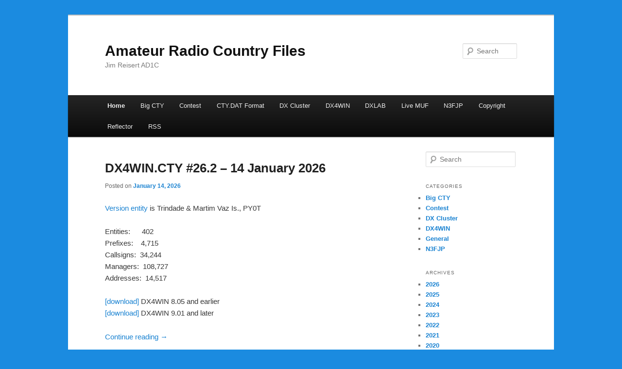

--- FILE ---
content_type: text/html; charset=UTF-8
request_url: http://mail.country-files.com/
body_size: 58121
content:
<!DOCTYPE html>
<html lang="en-US">
<head>
<meta charset="UTF-8" />
<meta name="viewport" content="width=device-width, initial-scale=1.0" />
<title>
Amateur Radio Country Files | Jim Reisert AD1C	</title>
<link rel="profile" href="https://gmpg.org/xfn/11" />
<link rel="stylesheet" type="text/css" media="all" href="http://www.country-files.com/wp-content/themes/twentyeleven/style.css?ver=20251202" />
<link rel="pingback" href="http://www.country-files.com/xmlrpc.php">
<style id="jetpack-boost-critical-css">@media all{a,body,div,form,h1,h2,h3,html,label,li,p,span,strong,ul{border:0;font-family:inherit;font-size:100%;font-style:inherit;font-weight:inherit;margin:0;outline:0;padding:0;vertical-align:baseline}body{background:#fff;line-height:1}ul{list-style:none}article,aside,footer,header,hgroup,nav{display:block}body{padding:0 2em}#page{margin:2em auto;max-width:1000px}#branding hgroup{margin:0 7.6%}#access div{margin:0 7.6%}#primary{float:left;margin:0-26.4%0 0;width:100%}#content{margin:0 34%0 7.6%;width:58.4%}#secondary{float:right;margin-right:7.6%;width:18.8%}body,input{color:#373737;font:15px"Helvetica Neue",Helvetica,Arial,sans-serif;font-weight:300;line-height:1.625}body{background:#e2e2e2}#page{background:#fff}h1,h2,h3{clear:both}p{margin-bottom:1.625em}ul{margin:0 0 1.625em 2.5em}ul{list-style:square}ul ul{margin-bottom:0}strong{font-weight:700}input[type=text]{background:#fafafa;-moz-box-shadow:inset 0 1px 1px rgba(0,0,0,.1);-webkit-box-shadow:inset 0 1px 1px rgba(0,0,0,.1);box-shadow:inset 0 1px 1px rgba(0,0,0,.1);border:1px solid #ddd;color:#888}input[type=text]{padding:3px}input#s{background:url(https://www.country-files.com/wp-content/themes/twentyeleven/images/search.png) no-repeat 5px 6px;-moz-border-radius:2px;border-radius:2px;font-size:14px;height:22px;line-height:1.2em;padding:4px 10px 4px 28px}input#searchsubmit{display:none}a{color:#1982d1;text-decoration:none}.assistive-text{position:absolute!important;clip-path:inset(50%);overflow:hidden;height:1px;width:1px}#branding{border-top:2px solid #bbb;padding-bottom:10px;position:relative;z-index:9999}#site-title{margin-right:270px;padding:3.65625em 0 0}#site-title a{color:#111;font-size:30px;font-weight:700;line-height:36px;text-decoration:none}#site-description{color:#7a7a7a;font-size:14px;margin:0 270px 3.65625em 0}#access{background:#222;background:-moz-linear-gradient(#252525,#0a0a0a);background:-o-linear-gradient(#252525,#0a0a0a);background:-webkit-gradient(linear,0 0,0 100%,from(#252525),to(#0a0a0a));background:-webkit-linear-gradient(#252525,#0a0a0a);-webkit-box-shadow:0 1px 2px rgba(0,0,0,.4);-moz-box-shadow:0 1px 2px rgba(0,0,0,.4);box-shadow:0 1px 2px rgba(0,0,0,.4);clear:both;display:block;float:left;margin:0 auto 6px;width:100%}#access ul{font-size:13px;list-style:none;margin:0 0 0-.8125em;padding-left:0}#access li{float:left;position:relative}#access a{color:#eee;display:block;line-height:3.333em;padding:0 1.2125em;text-decoration:none}#access ul ul{-moz-box-shadow:0 3px 3px rgba(0,0,0,.2);-webkit-box-shadow:0 3px 3px rgba(0,0,0,.2);box-shadow:0 3px 3px rgba(0,0,0,.2);display:none;float:left;margin:0;position:absolute;top:3.333em;left:0;width:188px;z-index:99999}#access ul ul a{background:#f9f9f9;border-bottom:1px dotted #ddd;color:#444;font-size:13px;font-weight:400;height:auto;line-height:1.4em;padding:10px 10px;width:168px}#access .current_page_item>a{font-weight:700}#branding #searchform{position:absolute;top:3.8em;right:7.6%;text-align:right}#branding #s{float:right;width:72px}#branding #searchsubmit{display:none}#main{clear:both;padding:1.625em 0 0}.hentry{border-bottom:1px solid #ddd;margin:0 0 1.625em;padding:0 0 1.625em;position:relative}.entry-header .entry-meta,.entry-title{padding-right:76px}.entry-title{clear:both;color:#222;font-size:26px;font-weight:700;line-height:1.5em;padding-bottom:.3em;padding-top:15px}.entry-title,.entry-title a{color:#222;text-decoration:none}.entry-meta{color:#666;clear:both;font-size:12px;line-height:18px}.entry-meta a{font-weight:700}.single-author .entry-meta .by-author{display:none}.entry-content{padding:1.625em 0 0}.entry-content .more-link{white-space:nowrap}#content nav{clear:both;overflow:hidden;padding:0 0 1.625em}#content nav a{font-size:12px;font-weight:700;line-height:2.2em}#nav-above{padding:0 0 1.625em}#nav-above{display:none}.nav-previous{float:left;width:50%}#content nav .meta-nav{font-weight:400}.widget-area{font-size:12px}.widget{word-wrap:break-word;-webkit-hyphens:auto;-moz-hyphens:auto;hyphens:auto;clear:both;margin:0 0 2.2em}.widget-title{color:#666;font-size:10px;font-weight:500;letter-spacing:.1em;line-height:2.6em;text-transform:uppercase}.widget ul{font-size:15px;margin:0}.widget ul ul{margin-left:1.5em}.widget ul li{color:#777;font-size:13px}.widget a{font-weight:700;text-decoration:none}.widget_search form{margin:0 0 1.625em}.widget_search #s{width:77%}.widget_search #searchsubmit{background:#ddd;border:1px solid #ccc;-webkit-box-shadow:inset 0-1px 1px rgba(0,0,0,.09);-moz-box-shadow:inset 0-1px 1px rgba(0,0,0,.09);box-shadow:inset 0-1px 1px rgba(0,0,0,.09);color:#888;font-size:13px;line-height:25px;position:relative;top:-2px}#colophon{clear:both}@-ms-viewport{width:device-width}@viewport{width:device-width}@media (max-width:800px){#main #content{margin:0 7.6%;width:auto}#main #secondary{float:none;margin:0 7.6%;width:auto}}@media (max-width:650px){body,input{font-size:13px}#site-title a{font-size:24px}#site-description{font-size:12px}#access ul{font-size:12px}.entry-title{font-size:21px}.entry-meta{font-size:12px}#site-title{padding:5.30625em 0 0}#site-description,#site-title{margin-right:0}#branding #searchform{top:1.625em!important}}@media only screen and (min-device-width:320px) and (max-device-width:480px){body{padding:0}#page{margin-top:0}#branding{border-top:none}}}</style><meta name='robots' content='max-image-preview:large' />
<link rel='dns-prefetch' href='//www.country-files.com' />
<link rel='preconnect' href='//i0.wp.com' />
<link rel="alternate" type="application/rss+xml" title="Amateur Radio Country Files &raquo; Feed" href="https://www.country-files.com/feed/" />
<link rel="alternate" type="application/rss+xml" title="Amateur Radio Country Files &raquo; Comments Feed" href="https://www.country-files.com/comments/feed/" />
<noscript><link rel='stylesheet' id='all-css-57be400e78271ec4c91b13a272a50828' href='http://www.country-files.com/wp-content/boost-cache/static/87e66ff2b0.min.css' type='text/css' media='all' /></noscript><link data-media="all" onload="this.media=this.dataset.media; delete this.dataset.media; this.removeAttribute( &apos;onload&apos; );" rel='stylesheet' id='all-css-57be400e78271ec4c91b13a272a50828' href='http://www.country-files.com/wp-content/boost-cache/static/87e66ff2b0.min.css' type='text/css' media="not all" />
<style id='wp-img-auto-sizes-contain-inline-css'>
img:is([sizes=auto i],[sizes^="auto," i]){contain-intrinsic-size:3000px 1500px}
/*# sourceURL=wp-img-auto-sizes-contain-inline-css */
</style>
<style id='wp-emoji-styles-inline-css'>

	img.wp-smiley, img.emoji {
		display: inline !important;
		border: none !important;
		box-shadow: none !important;
		height: 1em !important;
		width: 1em !important;
		margin: 0 0.07em !important;
		vertical-align: -0.1em !important;
		background: none !important;
		padding: 0 !important;
	}
/*# sourceURL=wp-emoji-styles-inline-css */
</style>
<style id='wp-block-library-inline-css'>
:root{--wp-block-synced-color:#7a00df;--wp-block-synced-color--rgb:122,0,223;--wp-bound-block-color:var(--wp-block-synced-color);--wp-editor-canvas-background:#ddd;--wp-admin-theme-color:#007cba;--wp-admin-theme-color--rgb:0,124,186;--wp-admin-theme-color-darker-10:#006ba1;--wp-admin-theme-color-darker-10--rgb:0,107,160.5;--wp-admin-theme-color-darker-20:#005a87;--wp-admin-theme-color-darker-20--rgb:0,90,135;--wp-admin-border-width-focus:2px}@media (min-resolution:192dpi){:root{--wp-admin-border-width-focus:1.5px}}.wp-element-button{cursor:pointer}:root .has-very-light-gray-background-color{background-color:#eee}:root .has-very-dark-gray-background-color{background-color:#313131}:root .has-very-light-gray-color{color:#eee}:root .has-very-dark-gray-color{color:#313131}:root .has-vivid-green-cyan-to-vivid-cyan-blue-gradient-background{background:linear-gradient(135deg,#00d084,#0693e3)}:root .has-purple-crush-gradient-background{background:linear-gradient(135deg,#34e2e4,#4721fb 50%,#ab1dfe)}:root .has-hazy-dawn-gradient-background{background:linear-gradient(135deg,#faaca8,#dad0ec)}:root .has-subdued-olive-gradient-background{background:linear-gradient(135deg,#fafae1,#67a671)}:root .has-atomic-cream-gradient-background{background:linear-gradient(135deg,#fdd79a,#004a59)}:root .has-nightshade-gradient-background{background:linear-gradient(135deg,#330968,#31cdcf)}:root .has-midnight-gradient-background{background:linear-gradient(135deg,#020381,#2874fc)}:root{--wp--preset--font-size--normal:16px;--wp--preset--font-size--huge:42px}.has-regular-font-size{font-size:1em}.has-larger-font-size{font-size:2.625em}.has-normal-font-size{font-size:var(--wp--preset--font-size--normal)}.has-huge-font-size{font-size:var(--wp--preset--font-size--huge)}.has-text-align-center{text-align:center}.has-text-align-left{text-align:left}.has-text-align-right{text-align:right}.has-fit-text{white-space:nowrap!important}#end-resizable-editor-section{display:none}.aligncenter{clear:both}.items-justified-left{justify-content:flex-start}.items-justified-center{justify-content:center}.items-justified-right{justify-content:flex-end}.items-justified-space-between{justify-content:space-between}.screen-reader-text{border:0;clip-path:inset(50%);height:1px;margin:-1px;overflow:hidden;padding:0;position:absolute;width:1px;word-wrap:normal!important}.screen-reader-text:focus{background-color:#ddd;clip-path:none;color:#444;display:block;font-size:1em;height:auto;left:5px;line-height:normal;padding:15px 23px 14px;text-decoration:none;top:5px;width:auto;z-index:100000}html :where(.has-border-color){border-style:solid}html :where([style*=border-top-color]){border-top-style:solid}html :where([style*=border-right-color]){border-right-style:solid}html :where([style*=border-bottom-color]){border-bottom-style:solid}html :where([style*=border-left-color]){border-left-style:solid}html :where([style*=border-width]){border-style:solid}html :where([style*=border-top-width]){border-top-style:solid}html :where([style*=border-right-width]){border-right-style:solid}html :where([style*=border-bottom-width]){border-bottom-style:solid}html :where([style*=border-left-width]){border-left-style:solid}html :where(img[class*=wp-image-]){height:auto;max-width:100%}:where(figure){margin:0 0 1em}html :where(.is-position-sticky){--wp-admin--admin-bar--position-offset:var(--wp-admin--admin-bar--height,0px)}@media screen and (max-width:600px){html :where(.is-position-sticky){--wp-admin--admin-bar--position-offset:0px}}

/*# sourceURL=wp-block-library-inline-css */
</style><style id='global-styles-inline-css'>
:root{--wp--preset--aspect-ratio--square: 1;--wp--preset--aspect-ratio--4-3: 4/3;--wp--preset--aspect-ratio--3-4: 3/4;--wp--preset--aspect-ratio--3-2: 3/2;--wp--preset--aspect-ratio--2-3: 2/3;--wp--preset--aspect-ratio--16-9: 16/9;--wp--preset--aspect-ratio--9-16: 9/16;--wp--preset--color--black: #000;--wp--preset--color--cyan-bluish-gray: #abb8c3;--wp--preset--color--white: #fff;--wp--preset--color--pale-pink: #f78da7;--wp--preset--color--vivid-red: #cf2e2e;--wp--preset--color--luminous-vivid-orange: #ff6900;--wp--preset--color--luminous-vivid-amber: #fcb900;--wp--preset--color--light-green-cyan: #7bdcb5;--wp--preset--color--vivid-green-cyan: #00d084;--wp--preset--color--pale-cyan-blue: #8ed1fc;--wp--preset--color--vivid-cyan-blue: #0693e3;--wp--preset--color--vivid-purple: #9b51e0;--wp--preset--color--blue: #1982d1;--wp--preset--color--dark-gray: #373737;--wp--preset--color--medium-gray: #666;--wp--preset--color--light-gray: #e2e2e2;--wp--preset--gradient--vivid-cyan-blue-to-vivid-purple: linear-gradient(135deg,rgb(6,147,227) 0%,rgb(155,81,224) 100%);--wp--preset--gradient--light-green-cyan-to-vivid-green-cyan: linear-gradient(135deg,rgb(122,220,180) 0%,rgb(0,208,130) 100%);--wp--preset--gradient--luminous-vivid-amber-to-luminous-vivid-orange: linear-gradient(135deg,rgb(252,185,0) 0%,rgb(255,105,0) 100%);--wp--preset--gradient--luminous-vivid-orange-to-vivid-red: linear-gradient(135deg,rgb(255,105,0) 0%,rgb(207,46,46) 100%);--wp--preset--gradient--very-light-gray-to-cyan-bluish-gray: linear-gradient(135deg,rgb(238,238,238) 0%,rgb(169,184,195) 100%);--wp--preset--gradient--cool-to-warm-spectrum: linear-gradient(135deg,rgb(74,234,220) 0%,rgb(151,120,209) 20%,rgb(207,42,186) 40%,rgb(238,44,130) 60%,rgb(251,105,98) 80%,rgb(254,248,76) 100%);--wp--preset--gradient--blush-light-purple: linear-gradient(135deg,rgb(255,206,236) 0%,rgb(152,150,240) 100%);--wp--preset--gradient--blush-bordeaux: linear-gradient(135deg,rgb(254,205,165) 0%,rgb(254,45,45) 50%,rgb(107,0,62) 100%);--wp--preset--gradient--luminous-dusk: linear-gradient(135deg,rgb(255,203,112) 0%,rgb(199,81,192) 50%,rgb(65,88,208) 100%);--wp--preset--gradient--pale-ocean: linear-gradient(135deg,rgb(255,245,203) 0%,rgb(182,227,212) 50%,rgb(51,167,181) 100%);--wp--preset--gradient--electric-grass: linear-gradient(135deg,rgb(202,248,128) 0%,rgb(113,206,126) 100%);--wp--preset--gradient--midnight: linear-gradient(135deg,rgb(2,3,129) 0%,rgb(40,116,252) 100%);--wp--preset--font-size--small: 13px;--wp--preset--font-size--medium: 20px;--wp--preset--font-size--large: 36px;--wp--preset--font-size--x-large: 42px;--wp--preset--spacing--20: 0.44rem;--wp--preset--spacing--30: 0.67rem;--wp--preset--spacing--40: 1rem;--wp--preset--spacing--50: 1.5rem;--wp--preset--spacing--60: 2.25rem;--wp--preset--spacing--70: 3.38rem;--wp--preset--spacing--80: 5.06rem;--wp--preset--shadow--natural: 6px 6px 9px rgba(0, 0, 0, 0.2);--wp--preset--shadow--deep: 12px 12px 50px rgba(0, 0, 0, 0.4);--wp--preset--shadow--sharp: 6px 6px 0px rgba(0, 0, 0, 0.2);--wp--preset--shadow--outlined: 6px 6px 0px -3px rgb(255, 255, 255), 6px 6px rgb(0, 0, 0);--wp--preset--shadow--crisp: 6px 6px 0px rgb(0, 0, 0);}:where(.is-layout-flex){gap: 0.5em;}:where(.is-layout-grid){gap: 0.5em;}body .is-layout-flex{display: flex;}.is-layout-flex{flex-wrap: wrap;align-items: center;}.is-layout-flex > :is(*, div){margin: 0;}body .is-layout-grid{display: grid;}.is-layout-grid > :is(*, div){margin: 0;}:where(.wp-block-columns.is-layout-flex){gap: 2em;}:where(.wp-block-columns.is-layout-grid){gap: 2em;}:where(.wp-block-post-template.is-layout-flex){gap: 1.25em;}:where(.wp-block-post-template.is-layout-grid){gap: 1.25em;}.has-black-color{color: var(--wp--preset--color--black) !important;}.has-cyan-bluish-gray-color{color: var(--wp--preset--color--cyan-bluish-gray) !important;}.has-white-color{color: var(--wp--preset--color--white) !important;}.has-pale-pink-color{color: var(--wp--preset--color--pale-pink) !important;}.has-vivid-red-color{color: var(--wp--preset--color--vivid-red) !important;}.has-luminous-vivid-orange-color{color: var(--wp--preset--color--luminous-vivid-orange) !important;}.has-luminous-vivid-amber-color{color: var(--wp--preset--color--luminous-vivid-amber) !important;}.has-light-green-cyan-color{color: var(--wp--preset--color--light-green-cyan) !important;}.has-vivid-green-cyan-color{color: var(--wp--preset--color--vivid-green-cyan) !important;}.has-pale-cyan-blue-color{color: var(--wp--preset--color--pale-cyan-blue) !important;}.has-vivid-cyan-blue-color{color: var(--wp--preset--color--vivid-cyan-blue) !important;}.has-vivid-purple-color{color: var(--wp--preset--color--vivid-purple) !important;}.has-black-background-color{background-color: var(--wp--preset--color--black) !important;}.has-cyan-bluish-gray-background-color{background-color: var(--wp--preset--color--cyan-bluish-gray) !important;}.has-white-background-color{background-color: var(--wp--preset--color--white) !important;}.has-pale-pink-background-color{background-color: var(--wp--preset--color--pale-pink) !important;}.has-vivid-red-background-color{background-color: var(--wp--preset--color--vivid-red) !important;}.has-luminous-vivid-orange-background-color{background-color: var(--wp--preset--color--luminous-vivid-orange) !important;}.has-luminous-vivid-amber-background-color{background-color: var(--wp--preset--color--luminous-vivid-amber) !important;}.has-light-green-cyan-background-color{background-color: var(--wp--preset--color--light-green-cyan) !important;}.has-vivid-green-cyan-background-color{background-color: var(--wp--preset--color--vivid-green-cyan) !important;}.has-pale-cyan-blue-background-color{background-color: var(--wp--preset--color--pale-cyan-blue) !important;}.has-vivid-cyan-blue-background-color{background-color: var(--wp--preset--color--vivid-cyan-blue) !important;}.has-vivid-purple-background-color{background-color: var(--wp--preset--color--vivid-purple) !important;}.has-black-border-color{border-color: var(--wp--preset--color--black) !important;}.has-cyan-bluish-gray-border-color{border-color: var(--wp--preset--color--cyan-bluish-gray) !important;}.has-white-border-color{border-color: var(--wp--preset--color--white) !important;}.has-pale-pink-border-color{border-color: var(--wp--preset--color--pale-pink) !important;}.has-vivid-red-border-color{border-color: var(--wp--preset--color--vivid-red) !important;}.has-luminous-vivid-orange-border-color{border-color: var(--wp--preset--color--luminous-vivid-orange) !important;}.has-luminous-vivid-amber-border-color{border-color: var(--wp--preset--color--luminous-vivid-amber) !important;}.has-light-green-cyan-border-color{border-color: var(--wp--preset--color--light-green-cyan) !important;}.has-vivid-green-cyan-border-color{border-color: var(--wp--preset--color--vivid-green-cyan) !important;}.has-pale-cyan-blue-border-color{border-color: var(--wp--preset--color--pale-cyan-blue) !important;}.has-vivid-cyan-blue-border-color{border-color: var(--wp--preset--color--vivid-cyan-blue) !important;}.has-vivid-purple-border-color{border-color: var(--wp--preset--color--vivid-purple) !important;}.has-vivid-cyan-blue-to-vivid-purple-gradient-background{background: var(--wp--preset--gradient--vivid-cyan-blue-to-vivid-purple) !important;}.has-light-green-cyan-to-vivid-green-cyan-gradient-background{background: var(--wp--preset--gradient--light-green-cyan-to-vivid-green-cyan) !important;}.has-luminous-vivid-amber-to-luminous-vivid-orange-gradient-background{background: var(--wp--preset--gradient--luminous-vivid-amber-to-luminous-vivid-orange) !important;}.has-luminous-vivid-orange-to-vivid-red-gradient-background{background: var(--wp--preset--gradient--luminous-vivid-orange-to-vivid-red) !important;}.has-very-light-gray-to-cyan-bluish-gray-gradient-background{background: var(--wp--preset--gradient--very-light-gray-to-cyan-bluish-gray) !important;}.has-cool-to-warm-spectrum-gradient-background{background: var(--wp--preset--gradient--cool-to-warm-spectrum) !important;}.has-blush-light-purple-gradient-background{background: var(--wp--preset--gradient--blush-light-purple) !important;}.has-blush-bordeaux-gradient-background{background: var(--wp--preset--gradient--blush-bordeaux) !important;}.has-luminous-dusk-gradient-background{background: var(--wp--preset--gradient--luminous-dusk) !important;}.has-pale-ocean-gradient-background{background: var(--wp--preset--gradient--pale-ocean) !important;}.has-electric-grass-gradient-background{background: var(--wp--preset--gradient--electric-grass) !important;}.has-midnight-gradient-background{background: var(--wp--preset--gradient--midnight) !important;}.has-small-font-size{font-size: var(--wp--preset--font-size--small) !important;}.has-medium-font-size{font-size: var(--wp--preset--font-size--medium) !important;}.has-large-font-size{font-size: var(--wp--preset--font-size--large) !important;}.has-x-large-font-size{font-size: var(--wp--preset--font-size--x-large) !important;}
/*# sourceURL=global-styles-inline-css */
</style>

<style id='classic-theme-styles-inline-css'>
/*! This file is auto-generated */
.wp-block-button__link{color:#fff;background-color:#32373c;border-radius:9999px;box-shadow:none;text-decoration:none;padding:calc(.667em + 2px) calc(1.333em + 2px);font-size:1.125em}.wp-block-file__button{background:#32373c;color:#fff;text-decoration:none}
/*# sourceURL=/wp-includes/css/classic-themes.min.css */
</style>
<link rel="https://api.w.org/" href="https://www.country-files.com/wp-json/" /><link rel="EditURI" type="application/rsd+xml" title="RSD" href="https://www.country-files.com/xmlrpc.php?rsd" />

<style type="text/css" id="custom-background-css">
body.custom-background { background-color: #1b8be0; }
</style>
	</head>

<body class="home blog custom-background wp-embed-responsive wp-theme-twentyeleven single-author two-column right-sidebar">
<div class="skip-link"><a class="assistive-text" href="#content">Skip to primary content</a></div><div class="skip-link"><a class="assistive-text" href="#secondary">Skip to secondary content</a></div><div id="page" class="hfeed">
	<header id="branding">
			<hgroup>
									<h1 id="site-title"><span><a href="https://www.country-files.com/" rel="home" aria-current="page">Amateur Radio Country Files</a></span></h1>
										<h2 id="site-description">Jim Reisert AD1C</h2>
							</hgroup>

			
									<form method="get" id="searchform" action="https://www.country-files.com/">
		<label for="s" class="assistive-text">Search</label>
		<input type="text" class="field" name="s" id="s" placeholder="Search" />
		<input type="submit" class="submit" name="submit" id="searchsubmit" value="Search" />
	</form>
			
			<nav id="access">
				<h3 class="assistive-text">Main menu</h3>
				<div class="menu"><ul>
<li class="current_page_item"><a href="https://www.country-files.com/">Home</a></li><li class="page_item page-item-306"><a href="https://www.country-files.com/big-cty/">Big CTY</a></li>
<li class="page_item page-item-32 page_item_has_children"><a href="https://www.country-files.com/contest/">Contest</a>
<ul class='children'>
	<li class="page_item page-item-54"><a href="https://www.country-files.com/contest/aether/">Aether</a></li>
	<li class="page_item page-item-56"><a href="https://www.country-files.com/contest/cqpwin/">CQPWin</a></li>
	<li class="page_item page-item-52"><a href="https://www.country-files.com/contest/ct/">CT</a></li>
	<li class="page_item page-item-173"><a href="https://www.country-files.com/contest/dl4rck/">DL4RCK</a></li>
	<li class="page_item page-item-432"><a href="https://www.country-files.com/contest/dxlog/">DXLog</a></li>
	<li class="page_item page-item-58"><a href="https://www.country-files.com/contest/fldigi/">Fldigi</a></li>
	<li class="page_item page-item-164"><a href="https://www.country-files.com/contest/jl/">JL</a></li>
	<li class="page_item page-item-166"><a href="https://www.country-files.com/contest/klog/">KLog</a></li>
	<li class="page_item page-item-62"><a href="https://www.country-files.com/contest/mixw/">MixW</a></li>
	<li class="page_item page-item-60"><a href="https://www.country-files.com/contest/n1mm/">N1MM</a></li>
	<li class="page_item page-item-170"><a href="https://www.country-files.com/contest/na/">NA</a></li>
	<li class="page_item page-item-1007"><a href="https://www.ik3qar.it/software/qartest/en/#new_tab">QARTest</a></li>
	<li class="page_item page-item-178"><a href="https://www.country-files.com/contest/sd/">SD</a></li>
	<li class="page_item page-item-182"><a href="https://www.country-files.com/contest/skookumlogger/">SkookumLogger</a></li>
	<li class="page_item page-item-185"><a href="https://www.country-files.com/contest/tlf/">TLF</a></li>
	<li class="page_item page-item-187"><a href="https://www.country-files.com/contest/tr-log/">TR (all versions)</a></li>
	<li class="page_item page-item-192"><a href="https://www.country-files.com/contest/wf1b/">WF1B</a></li>
	<li class="page_item page-item-64"><a href="https://www.country-files.com/contest/win-test/">Win-Test</a></li>
	<li class="page_item page-item-68"><a href="http://writelog.com/downloads/writelog-versions#MULTIPLIER#new_tab">WriteLog</a></li>
	<li class="page_item page-item-533"><a href="https://www.country-files.com/contest/wsjt-x/">WSJT-X</a></li>
</ul>
</li>
<li class="page_item page-item-599"><a href="https://www.country-files.com/cty-dat-format/">CTY.DAT Format</a></li>
<li class="page_item page-item-70 page_item_has_children"><a href="https://www.country-files.com/dx-cluster/">DX Cluster</a>
<ul class='children'>
	<li class="page_item page-item-73"><a href="https://www.country-files.com/dx-cluster/ar-cluster/">AR-Cluster</a></li>
	<li class="page_item page-item-75"><a href="https://www.country-files.com/dx-cluster/cc-cluster/">CC Cluster</a></li>
	<li class="page_item page-item-71"><a href="https://www.country-files.com/dx-cluster/cc-user/">CC User</a></li>
	<li class="page_item page-item-77"><a href="https://www.country-files.com/dx-cluster/dx-spider/">DX Spider</a></li>
	<li class="page_item page-item-79"><a href="https://www.country-files.com/dx-cluster/ve3sun-dx-monitor/">VE3SUN DX Monitor</a></li>
	<li class="page_item page-item-102"><a href="https://www.country-files.com/dx-cluster/wpxloc/">WPXLOC</a></li>
	<li class="page_item page-item-764"><a href="https://www.country-files.com/dx-cluster/xdx-dx-cluster-client/">Xdx DX Cluster client</a></li>
</ul>
</li>
<li class="page_item page-item-28"><a href="https://www.country-files.com/dx4win-info/">DX4WIN</a></li>
<li class="page_item page-item-1833"><a href="https://www.country-files.com/dxlab/">DXLAB</a></li>
<li class="page_item page-item-1003"><a href="https://www.g7rau.co.uk/default.aspx?menu=5000#new_tab">Live MUF</a></li>
<li class="page_item page-item-35"><a href="https://www.country-files.com/n3fjp-info/">N3FJP</a></li>
<li class="page_item page-item-1246"><a href="https://www.country-files.com/copyright/">Copyright</a></li>
<li class="page_item page-item-202"><a href="https://mail.country-files.com/mailman/listinfo/announce_country-files.com#new_tab">Reflector</a></li>
<li class="page_item page-item-1018"><a href="https://www.country-files.com/feed/">RSS</a></li>
</ul></div>
			</nav><!-- #access -->
	</header><!-- #branding -->


	<div id="main">

		<div id="primary">
			<div id="content" role="main">

			
							<nav id="nav-above">
				<h3 class="assistive-text">Post navigation</h3>
									<div class="nav-previous"><a href="https://www.country-files.com/page/2/" ><span class="meta-nav">&larr;</span> Older posts</a></div>
				
							</nav><!-- #nav-above -->
			
				
					
	<article id="post-2657" class="post-2657 post type-post status-publish format-standard hentry category-dx4win">
		<header class="entry-header">
						<h1 class="entry-title"><a href="https://www.country-files.com/dx4win-cty-26-2-14-january-2026/" rel="bookmark">DX4WIN.CTY #26.2 &#8211; 14 January 2026</a></h1>
			
						<div class="entry-meta">
				<span class="sep">Posted on </span><a href="https://www.country-files.com/dx4win-cty-26-2-14-january-2026/" title="3:52 pm" rel="bookmark"><time class="entry-date" datetime="2026-01-14T15:52:36-07:00">January 14, 2026</time></a><span class="by-author"> <span class="sep"> by </span> <span class="author vcard"><a class="url fn n" href="https://www.country-files.com/author/ad1c/" title="View all posts by AD1C" rel="author">AD1C</a></span></span>			</div><!-- .entry-meta -->
			
					</header><!-- .entry-header -->

				<div class="entry-content">
			<div class="postie-post">
<a href="https://www.country-files.com/dx4win-info/#Version">Version entity</a> is Trindade &amp; Martim Vaz Is., PY0T</p>
<address>Entities:&nbsp;&nbsp;&nbsp;&nbsp;&nbsp;&nbsp;402<br />
Prefixes:&nbsp;&nbsp;&nbsp;&nbsp;4,715<br />
Callsigns:&nbsp;&nbsp;34,244<br />
Managers:&nbsp;&nbsp;108,727<br />
Addresses:&nbsp;&nbsp;14,517</address>
<p><a href="https://www.country-files.com/dx4win/download/2026/DX4WCTY_20260114.zip">[download]</a> DX4WIN 8.05 and earlier<br />
<a href="https://www.country-files.com/dx4win/download/2026/DX4WCTY9_20260114.zip">[download]</a> DX4WIN 9.01 and later</p>
<p> <a href="https://www.country-files.com/dx4win-cty-26-2-14-january-2026/#more-2657" class="more-link">Continue reading <span class="meta-nav">&rarr;</span></a></div>
					</div><!-- .entry-content -->
		
		<footer class="entry-meta">
			
										<span class="cat-links">
					<span class="entry-utility-prep entry-utility-prep-cat-links">Posted in</span> <a href="https://www.country-files.com/category/dx4win/" rel="category tag">DX4WIN</a>			</span>
							
										
			
					</footer><!-- .entry-meta -->
	</article><!-- #post-2657 -->

				
					
	<article id="post-2648" class="post-2648 post type-post status-publish format-standard hentry category-contest category-dx-cluster">
		<header class="entry-header">
						<h1 class="entry-title"><a href="https://www.country-files.com/cty-3602-14-january-2026/" rel="bookmark">CTY-3602 &#8211; 14 January 2026</a></h1>
			
						<div class="entry-meta">
				<span class="sep">Posted on </span><a href="https://www.country-files.com/cty-3602-14-january-2026/" title="3:18 pm" rel="bookmark"><time class="entry-date" datetime="2026-01-14T15:18:28-07:00">January 14, 2026</time></a><span class="by-author"> <span class="sep"> by </span> <span class="author vcard"><a class="url fn n" href="https://www.country-files.com/author/ad1c/" title="View all posts by AD1C" rel="author">AD1C</a></span></span>			</div><!-- .entry-meta -->
			
					</header><!-- .entry-header -->

				<div class="entry-content">
			<div class="postie-post">
VER20260114, <a href="https://www.country-files.com/contest/#Version">Version entity</a> is Macquarie Island, VK0M<br />
Download: [ <a href="https://www.country-files.com/cty/download/3602/cty-3602.zip">CTY-3602</a> | <a href="https://www.country-files.com/cty/download/3602/ct8-3602.zip">CT8</a> | <a href="https://www.country-files.com/cty/download/3602/cty_wt-3602.zip">Win-Test</a> | <a href="https://www.country-files.com/cty/download/3602/wl_cty-3602.zip">WriteLog</a> | <a href="https://www.country-files.com/cty/download/3602/cty_plist-3602.zip">XML</a> ]</p>
<p> <a href="https://www.country-files.com/cty-3602-14-january-2026/#more-2648" class="more-link">Continue reading <span class="meta-nav">&rarr;</span></a></div>
					</div><!-- .entry-content -->
		
		<footer class="entry-meta">
			
										<span class="cat-links">
					<span class="entry-utility-prep entry-utility-prep-cat-links">Posted in</span> <a href="https://www.country-files.com/category/contest/" rel="category tag">Contest</a>, <a href="https://www.country-files.com/category/dx-cluster/" rel="category tag">DX Cluster</a>			</span>
							
										
			
					</footer><!-- .entry-meta -->
	</article><!-- #post-2648 -->

				
					
	<article id="post-2647" class="post-2647 post type-post status-publish format-standard hentry category-n3fjp">
		<header class="entry-header">
						<h1 class="entry-title"><a href="https://www.country-files.com/n3fjp-14-january-2026/" rel="bookmark">N3FJP &#8211; 14 January 2026</a></h1>
			
						<div class="entry-meta">
				<span class="sep">Posted on </span><a href="https://www.country-files.com/n3fjp-14-january-2026/" title="3:17 pm" rel="bookmark"><time class="entry-date" datetime="2026-01-14T15:17:55-07:00">January 14, 2026</time></a><span class="by-author"> <span class="sep"> by </span> <span class="author vcard"><a class="url fn n" href="https://www.country-files.com/author/ad1c/" title="View all posts by AD1C" rel="author">AD1C</a></span></span>			</div><!-- .entry-meta -->
			
					</header><!-- .entry-header -->

				<div class="entry-content">
			<div class="postie-post">
<a href="https://www.country-files.com/contest/#Version">Version entity</a> is Macquarie I., VK0/M</p>
<p><strong>ADIFCnt.txt </strong> has 340 DXCC entities and 62 deleted DXCC entities.</p>
<p><strong>arrlpre3.txt</strong> has <strong>26391</strong> prefix+callsign mappings.<br />
<strong>cqwwpre3.txt</strong> has <strong>26558</strong> prefix+callsign mappings.</p>
<p><a href="https://www.country-files.com/n3fjp/download/2026/n3fjp-20260114.zip">[download]</a></p>
<p> <a href="https://www.country-files.com/n3fjp-14-january-2026/#more-2647" class="more-link">Continue reading <span class="meta-nav">&rarr;</span></a></div>
					</div><!-- .entry-content -->
		
		<footer class="entry-meta">
			
										<span class="cat-links">
					<span class="entry-utility-prep entry-utility-prep-cat-links">Posted in</span> <a href="https://www.country-files.com/category/n3fjp/" rel="category tag">N3FJP</a>			</span>
							
										
			
					</footer><!-- .entry-meta -->
	</article><!-- #post-2647 -->

				
					
	<article id="post-2646" class="post-2646 post type-post status-publish format-standard hentry category-big-cty">
		<header class="entry-header">
						<h1 class="entry-title"><a href="https://www.country-files.com/big-cty-14-january-2026/" rel="bookmark">Big CTY &#8211; 14 January 2026</a></h1>
			
						<div class="entry-meta">
				<span class="sep">Posted on </span><a href="https://www.country-files.com/big-cty-14-january-2026/" title="3:17 pm" rel="bookmark"><time class="entry-date" datetime="2026-01-14T15:17:42-07:00">January 14, 2026</time></a><span class="by-author"> <span class="sep"> by </span> <span class="author vcard"><a class="url fn n" href="https://www.country-files.com/author/ad1c/" title="View all posts by AD1C" rel="author">AD1C</a></span></span>			</div><!-- .entry-meta -->
			
					</header><!-- .entry-header -->

				<div class="entry-content">
			<div class="postie-post">
<a href="https://www.country-files.com/contest/#Version">Version entity</a> is Macquarie Island, VK0M</p>
<p><a href="https://www.country-files.com/bigcty/download/2026/bigcty-20260114.zip">[download]</a></p>
<p> <a href="https://www.country-files.com/big-cty-14-january-2026/#more-2646" class="more-link">Continue reading <span class="meta-nav">&rarr;</span></a></div>
					</div><!-- .entry-content -->
		
		<footer class="entry-meta">
			
										<span class="cat-links">
					<span class="entry-utility-prep entry-utility-prep-cat-links">Posted in</span> <a href="https://www.country-files.com/category/big-cty/" rel="category tag">Big CTY</a>			</span>
							
										
			
					</footer><!-- .entry-meta -->
	</article><!-- #post-2646 -->

				
					
	<article id="post-2645" class="post-2645 post type-post status-publish format-standard hentry category-contest category-dx-cluster">
		<header class="entry-header">
						<h1 class="entry-title"><a href="https://www.country-files.com/cty-3601-03-january-2026/" rel="bookmark">CTY-3601 &#8211; 03 January 2026</a></h1>
			
						<div class="entry-meta">
				<span class="sep">Posted on </span><a href="https://www.country-files.com/cty-3601-03-january-2026/" title="10:48 am" rel="bookmark"><time class="entry-date" datetime="2026-01-03T10:48:10-07:00">January 3, 2026</time></a><span class="by-author"> <span class="sep"> by </span> <span class="author vcard"><a class="url fn n" href="https://www.country-files.com/author/ad1c/" title="View all posts by AD1C" rel="author">AD1C</a></span></span>			</div><!-- .entry-meta -->
			
					</header><!-- .entry-header -->

				<div class="entry-content">
			<div class="postie-post">
VER20260103, <a href="https://www.country-files.com/contest/#Version">Version entity</a> is Kenya, 5Z<br />
Download: [ <a href="https://www.country-files.com/cty/download/3601/cty-3601.zip">CTY-3601</a> | <a href="https://www.country-files.com/cty/download/3601/ct8-3601.zip">CT8</a> | <a href="https://www.country-files.com/cty/download/3601/cty_wt-3601.zip">Win-Test</a> | <a href="https://www.country-files.com/cty/download/3601/wl_cty-3601.zip">WriteLog</a> | <a href="https://www.country-files.com/cty/download/3601/cty_plist-3601.zip">XML</a> ]</p>
<p> <a href="https://www.country-files.com/cty-3601-03-january-2026/#more-2645" class="more-link">Continue reading <span class="meta-nav">&rarr;</span></a></div>
					</div><!-- .entry-content -->
		
		<footer class="entry-meta">
			
										<span class="cat-links">
					<span class="entry-utility-prep entry-utility-prep-cat-links">Posted in</span> <a href="https://www.country-files.com/category/contest/" rel="category tag">Contest</a>, <a href="https://www.country-files.com/category/dx-cluster/" rel="category tag">DX Cluster</a>			</span>
							
										
			
					</footer><!-- .entry-meta -->
	</article><!-- #post-2645 -->

				
					
	<article id="post-2644" class="post-2644 post type-post status-publish format-standard hentry category-n3fjp">
		<header class="entry-header">
						<h1 class="entry-title"><a href="https://www.country-files.com/n3fjp-03-january-2026/" rel="bookmark">N3FJP &#8211; 03 January 2026</a></h1>
			
						<div class="entry-meta">
				<span class="sep">Posted on </span><a href="https://www.country-files.com/n3fjp-03-january-2026/" title="10:47 am" rel="bookmark"><time class="entry-date" datetime="2026-01-03T10:47:34-07:00">January 3, 2026</time></a><span class="by-author"> <span class="sep"> by </span> <span class="author vcard"><a class="url fn n" href="https://www.country-files.com/author/ad1c/" title="View all posts by AD1C" rel="author">AD1C</a></span></span>			</div><!-- .entry-meta -->
			
					</header><!-- .entry-header -->

				<div class="entry-content">
			<div class="postie-post">
<a href="https://www.country-files.com/contest/#Version">Version entity</a> is Kenya, 5Z</p>
<p><strong>ADIFCnt.txt </strong> has 340 DXCC entities and 62 deleted DXCC entities.</p>
<p><strong>arrlpre3.txt</strong> has <strong>26365</strong> prefix+callsign mappings.<br />
<strong>cqwwpre3.txt</strong> has <strong>26532</strong> prefix+callsign mappings.</p>
<p><a href="https://www.country-files.com/n3fjp/download/2026/n3fjp-20260103.zip">[download]</a></p>
<p> <a href="https://www.country-files.com/n3fjp-03-january-2026/#more-2644" class="more-link">Continue reading <span class="meta-nav">&rarr;</span></a></div>
					</div><!-- .entry-content -->
		
		<footer class="entry-meta">
			
										<span class="cat-links">
					<span class="entry-utility-prep entry-utility-prep-cat-links">Posted in</span> <a href="https://www.country-files.com/category/n3fjp/" rel="category tag">N3FJP</a>			</span>
							
										
			
					</footer><!-- .entry-meta -->
	</article><!-- #post-2644 -->

				
					
	<article id="post-2643" class="post-2643 post type-post status-publish format-standard hentry category-big-cty">
		<header class="entry-header">
						<h1 class="entry-title"><a href="https://www.country-files.com/big-cty-03-january-2026/" rel="bookmark">Big CTY &#8211; 03 January 2026</a></h1>
			
						<div class="entry-meta">
				<span class="sep">Posted on </span><a href="https://www.country-files.com/big-cty-03-january-2026/" title="10:47 am" rel="bookmark"><time class="entry-date" datetime="2026-01-03T10:47:22-07:00">January 3, 2026</time></a><span class="by-author"> <span class="sep"> by </span> <span class="author vcard"><a class="url fn n" href="https://www.country-files.com/author/ad1c/" title="View all posts by AD1C" rel="author">AD1C</a></span></span>			</div><!-- .entry-meta -->
			
					</header><!-- .entry-header -->

				<div class="entry-content">
			<div class="postie-post">
<a href="https://www.country-files.com/contest/#Version">Version entity</a> is Kenya, 5Z</p>
<p><a href="https://www.country-files.com/bigcty/download/2026/bigcty-20260103.zip">[download]</a></p>
<p> <a href="https://www.country-files.com/big-cty-03-january-2026/#more-2643" class="more-link">Continue reading <span class="meta-nav">&rarr;</span></a></div>
					</div><!-- .entry-content -->
		
		<footer class="entry-meta">
			
										<span class="cat-links">
					<span class="entry-utility-prep entry-utility-prep-cat-links">Posted in</span> <a href="https://www.country-files.com/category/big-cty/" rel="category tag">Big CTY</a>			</span>
							
										
			
					</footer><!-- .entry-meta -->
	</article><!-- #post-2643 -->

				
					
	<article id="post-2642" class="post-2642 post type-post status-publish format-standard hentry category-dx4win">
		<header class="entry-header">
						<h1 class="entry-title"><a href="https://www.country-files.com/dx4win-cty-26-1-03-january-2026/" rel="bookmark">DX4WIN.CTY #26.1 &#8211; 03 January 2026</a></h1>
			
						<div class="entry-meta">
				<span class="sep">Posted on </span><a href="https://www.country-files.com/dx4win-cty-26-1-03-january-2026/" title="10:47 am" rel="bookmark"><time class="entry-date" datetime="2026-01-03T10:47:08-07:00">January 3, 2026</time></a><span class="by-author"> <span class="sep"> by </span> <span class="author vcard"><a class="url fn n" href="https://www.country-files.com/author/ad1c/" title="View all posts by AD1C" rel="author">AD1C</a></span></span>			</div><!-- .entry-meta -->
			
					</header><!-- .entry-header -->

				<div class="entry-content">
			<div class="postie-post">
<a href="https://www.country-files.com/dx4win-info/#Version">Version entity</a> is Nauru, C2</p>
<address>Entities:&nbsp;&nbsp;&nbsp;&nbsp;&nbsp;&nbsp;402<br />
Prefixes:&nbsp;&nbsp;&nbsp;&nbsp;4,715<br />
Callsigns:&nbsp;&nbsp;34,186<br />
Managers:&nbsp;&nbsp;108,636<br />
Addresses:&nbsp;&nbsp;14,509</address>
<p><a href="https://www.country-files.com/dx4win/download/2026/DX4WCTY_20260103.zip">[download]</a> DX4WIN 8.05 and earlier<br />
<a href="https://www.country-files.com/dx4win/download/2026/DX4WCTY9_20260103.zip">[download]</a> DX4WIN 9.01 and later</p>
<p> <a href="https://www.country-files.com/dx4win-cty-26-1-03-january-2026/#more-2642" class="more-link">Continue reading <span class="meta-nav">&rarr;</span></a></div>
					</div><!-- .entry-content -->
		
		<footer class="entry-meta">
			
										<span class="cat-links">
					<span class="entry-utility-prep entry-utility-prep-cat-links">Posted in</span> <a href="https://www.country-files.com/category/dx4win/" rel="category tag">DX4WIN</a>			</span>
							
										
			
					</footer><!-- .entry-meta -->
	</article><!-- #post-2642 -->

				
					
	<article id="post-2641" class="post-2641 post type-post status-publish format-standard hentry category-contest category-dx-cluster">
		<header class="entry-header">
						<h1 class="entry-title"><a href="https://www.country-files.com/cty-3541-31-december-2025/" rel="bookmark">CTY-3541 &#8211; 31 December 2025</a></h1>
			
						<div class="entry-meta">
				<span class="sep">Posted on </span><a href="https://www.country-files.com/cty-3541-31-december-2025/" title="2:48 pm" rel="bookmark"><time class="entry-date" datetime="2025-12-31T14:48:20-07:00">December 31, 2025</time></a><span class="by-author"> <span class="sep"> by </span> <span class="author vcard"><a class="url fn n" href="https://www.country-files.com/author/ad1c/" title="View all posts by AD1C" rel="author">AD1C</a></span></span>			</div><!-- .entry-meta -->
			
					</header><!-- .entry-header -->

				<div class="entry-content">
			<div class="postie-post">
VER20251231, <a href="https://www.country-files.com/contest/#Version">Version entity</a> is Ascension Island, ZD8<br />
Download: [ <a href="https://www.country-files.com/cty/download/3541/cty-3541.zip">CTY-3541</a> | <a href="https://www.country-files.com/cty/download/3541/ct8-3541.zip">CT8</a> | <a href="https://www.country-files.com/cty/download/3541/cty_wt-3541.zip">Win-Test</a> | <a href="https://www.country-files.com/cty/download/3541/wl_cty-3541.zip">WriteLog</a> | <a href="https://www.country-files.com/cty/download/3541/cty_plist-3541.zip">XML</a> ]</p>
<p> <a href="https://www.country-files.com/cty-3541-31-december-2025/#more-2641" class="more-link">Continue reading <span class="meta-nav">&rarr;</span></a></div>
					</div><!-- .entry-content -->
		
		<footer class="entry-meta">
			
										<span class="cat-links">
					<span class="entry-utility-prep entry-utility-prep-cat-links">Posted in</span> <a href="https://www.country-files.com/category/contest/" rel="category tag">Contest</a>, <a href="https://www.country-files.com/category/dx-cluster/" rel="category tag">DX Cluster</a>			</span>
							
										
			
					</footer><!-- .entry-meta -->
	</article><!-- #post-2641 -->

				
					
	<article id="post-2640" class="post-2640 post type-post status-publish format-standard hentry category-n3fjp">
		<header class="entry-header">
						<h1 class="entry-title"><a href="https://www.country-files.com/n3fjp-31-december-2025/" rel="bookmark">N3FJP &#8211; 31 December 2025</a></h1>
			
						<div class="entry-meta">
				<span class="sep">Posted on </span><a href="https://www.country-files.com/n3fjp-31-december-2025/" title="2:47 pm" rel="bookmark"><time class="entry-date" datetime="2025-12-31T14:47:28-07:00">December 31, 2025</time></a><span class="by-author"> <span class="sep"> by </span> <span class="author vcard"><a class="url fn n" href="https://www.country-files.com/author/ad1c/" title="View all posts by AD1C" rel="author">AD1C</a></span></span>			</div><!-- .entry-meta -->
			
					</header><!-- .entry-header -->

				<div class="entry-content">
			<div class="postie-post">
<a href="https://www.country-files.com/contest/#Version">Version entity</a> is Ascension I., ZD8</p>
<p><strong>ADIFCnt.txt </strong> has 340 DXCC entities and 62 deleted DXCC entities.</p>
<p><strong>arrlpre3.txt</strong> has <strong>26368</strong> prefix+callsign mappings.<br />
<strong>cqwwpre3.txt</strong> has <strong>26534</strong> prefix+callsign mappings.</p>
<p><a href="https://www.country-files.com/n3fjp/download/2025/n3fjp-20251231.zip">[download]</a></p>
<p> <a href="https://www.country-files.com/n3fjp-31-december-2025/#more-2640" class="more-link">Continue reading <span class="meta-nav">&rarr;</span></a></div>
					</div><!-- .entry-content -->
		
		<footer class="entry-meta">
			
										<span class="cat-links">
					<span class="entry-utility-prep entry-utility-prep-cat-links">Posted in</span> <a href="https://www.country-files.com/category/n3fjp/" rel="category tag">N3FJP</a>			</span>
							
										
			
					</footer><!-- .entry-meta -->
	</article><!-- #post-2640 -->

				
							<nav id="nav-below">
				<h3 class="assistive-text">Post navigation</h3>
									<div class="nav-previous"><a href="https://www.country-files.com/page/2/" ><span class="meta-nav">&larr;</span> Older posts</a></div>
				
							</nav><!-- #nav-below -->
			
			
			</div><!-- #content -->
		</div><!-- #primary -->

		<div id="secondary" class="widget-area" role="complementary">
			<aside id="search-2" class="widget widget_search">	<form method="get" id="searchform" action="https://www.country-files.com/">
		<label for="s" class="assistive-text">Search</label>
		<input type="text" class="field" name="s" id="s" placeholder="Search" />
		<input type="submit" class="submit" name="submit" id="searchsubmit" value="Search" />
	</form>
</aside><aside id="categories-2" class="widget widget_categories"><h3 class="widget-title">Categories</h3>
			<ul>
					<li class="cat-item cat-item-8"><a href="https://www.country-files.com/category/big-cty/">Big CTY</a>
</li>
	<li class="cat-item cat-item-4"><a href="https://www.country-files.com/category/contest/">Contest</a>
</li>
	<li class="cat-item cat-item-7"><a href="https://www.country-files.com/category/dx-cluster/">DX Cluster</a>
</li>
	<li class="cat-item cat-item-2"><a href="https://www.country-files.com/category/dx4win/">DX4WIN</a>
</li>
	<li class="cat-item cat-item-3"><a href="https://www.country-files.com/category/general/">General</a>
</li>
	<li class="cat-item cat-item-5"><a href="https://www.country-files.com/category/n3fjp/">N3FJP</a>
</li>
			</ul>

			</aside><aside id="archives_by_year_widget-2" class="widget widget_archives_by_year_widget"><h3 class="widget-title">Archives</h3><ul class="archives-by-year"><li><a href="https://www.country-files.com/2026/">2026</a></li><li><a href="https://www.country-files.com/2025/">2025</a></li><li><a href="https://www.country-files.com/2024/">2024</a></li><li><a href="https://www.country-files.com/2023/">2023</a></li><li><a href="https://www.country-files.com/2022/">2022</a></li><li><a href="https://www.country-files.com/2021/">2021</a></li><li><a href="https://www.country-files.com/2020/">2020</a></li><li><a href="https://www.country-files.com/2019/">2019</a></li><li><a href="https://www.country-files.com/2018/">2018</a></li><li><a href="https://www.country-files.com/2017/">2017</a></li><li><a href="https://www.country-files.com/2016/">2016</a></li><li><a href="https://www.country-files.com/2015/">2015</a></li><li><a href="https://www.country-files.com/2014/">2014</a></li><li><a href="https://www.country-files.com/2013/">2013</a></li><li><a href="https://www.country-files.com/2012/">2012</a></li></ul></aside><aside id="pages-2" class="widget widget_pages"><h3 class="widget-title">Site Navigation</h3>
			<ul>
				<li class="page_item page-item-306"><a href="https://www.country-files.com/big-cty/">Big CTY</a></li>
<li class="page_item page-item-32 page_item_has_children"><a href="https://www.country-files.com/contest/">Contest</a>
<ul class='children'>
	<li class="page_item page-item-54"><a href="https://www.country-files.com/contest/aether/">Aether</a></li>
	<li class="page_item page-item-56"><a href="https://www.country-files.com/contest/cqpwin/">CQPWin</a></li>
	<li class="page_item page-item-52"><a href="https://www.country-files.com/contest/ct/">CT</a></li>
	<li class="page_item page-item-173"><a href="https://www.country-files.com/contest/dl4rck/">DL4RCK</a></li>
	<li class="page_item page-item-432"><a href="https://www.country-files.com/contest/dxlog/">DXLog</a></li>
	<li class="page_item page-item-58"><a href="https://www.country-files.com/contest/fldigi/">Fldigi</a></li>
	<li class="page_item page-item-164"><a href="https://www.country-files.com/contest/jl/">JL</a></li>
	<li class="page_item page-item-166"><a href="https://www.country-files.com/contest/klog/">KLog</a></li>
	<li class="page_item page-item-62"><a href="https://www.country-files.com/contest/mixw/">MixW</a></li>
	<li class="page_item page-item-60"><a href="https://www.country-files.com/contest/n1mm/">N1MM</a></li>
	<li class="page_item page-item-170"><a href="https://www.country-files.com/contest/na/">NA</a></li>
	<li class="page_item page-item-1007"><a href="https://www.ik3qar.it/software/qartest/en/#new_tab">QARTest</a></li>
	<li class="page_item page-item-178"><a href="https://www.country-files.com/contest/sd/">SD</a></li>
	<li class="page_item page-item-182"><a href="https://www.country-files.com/contest/skookumlogger/">SkookumLogger</a></li>
	<li class="page_item page-item-185"><a href="https://www.country-files.com/contest/tlf/">TLF</a></li>
	<li class="page_item page-item-187"><a href="https://www.country-files.com/contest/tr-log/">TR (all versions)</a></li>
	<li class="page_item page-item-192"><a href="https://www.country-files.com/contest/wf1b/">WF1B</a></li>
	<li class="page_item page-item-64"><a href="https://www.country-files.com/contest/win-test/">Win-Test</a></li>
	<li class="page_item page-item-68"><a href="http://writelog.com/downloads/writelog-versions#MULTIPLIER#new_tab">WriteLog</a></li>
	<li class="page_item page-item-533"><a href="https://www.country-files.com/contest/wsjt-x/">WSJT-X</a></li>
</ul>
</li>
<li class="page_item page-item-1246"><a href="https://www.country-files.com/copyright/">Copyright</a></li>
<li class="page_item page-item-599"><a href="https://www.country-files.com/cty-dat-format/">CTY.DAT Format</a></li>
<li class="page_item page-item-70 page_item_has_children"><a href="https://www.country-files.com/dx-cluster/">DX Cluster</a>
<ul class='children'>
	<li class="page_item page-item-73"><a href="https://www.country-files.com/dx-cluster/ar-cluster/">AR-Cluster</a></li>
	<li class="page_item page-item-75"><a href="https://www.country-files.com/dx-cluster/cc-cluster/">CC Cluster</a></li>
	<li class="page_item page-item-71"><a href="https://www.country-files.com/dx-cluster/cc-user/">CC User</a></li>
	<li class="page_item page-item-77"><a href="https://www.country-files.com/dx-cluster/dx-spider/">DX Spider</a></li>
	<li class="page_item page-item-79"><a href="https://www.country-files.com/dx-cluster/ve3sun-dx-monitor/">VE3SUN DX Monitor</a></li>
	<li class="page_item page-item-102"><a href="https://www.country-files.com/dx-cluster/wpxloc/">WPXLOC</a></li>
	<li class="page_item page-item-764"><a href="https://www.country-files.com/dx-cluster/xdx-dx-cluster-client/">Xdx DX Cluster client</a></li>
</ul>
</li>
<li class="page_item page-item-28"><a href="https://www.country-files.com/dx4win-info/">DX4WIN</a></li>
<li class="page_item page-item-1833"><a href="https://www.country-files.com/dxlab/">DXLAB</a></li>
<li class="page_item page-item-1003"><a href="https://www.g7rau.co.uk/default.aspx?menu=5000#new_tab">Live MUF</a></li>
<li class="page_item page-item-35"><a href="https://www.country-files.com/n3fjp-info/">N3FJP</a></li>
<li class="page_item page-item-202"><a href="https://mail.country-files.com/mailman/listinfo/announce_country-files.com#new_tab">Reflector</a></li>
<li class="page_item page-item-1018"><a href="https://www.country-files.com/feed/">RSS</a></li>
			</ul>

			</aside>		</div><!-- #secondary .widget-area -->

	</div><!-- #main -->

	<footer id="colophon">

			

			<div id="site-generator">
												<a href="https://wordpress.org/" class="imprint" title="Semantic Personal Publishing Platform">
					Proudly powered by WordPress				</a>
			</div>
	</footer><!-- #colophon -->
</div><!-- #page -->


		
		
<script data-jetpack-boost="ignore" id="wp-emoji-settings" type="application/json">
{"baseUrl":"https://s.w.org/images/core/emoji/17.0.2/72x72/","ext":".png","svgUrl":"https://s.w.org/images/core/emoji/17.0.2/svg/","svgExt":".svg","source":{"concatemoji":"http://www.country-files.com/wp-includes/js/wp-emoji-release.min.js?ver=2609e09ef952cac93a9fb93c64a72bff"}}
</script>


<script type="speculationrules">
{"prefetch":[{"source":"document","where":{"and":[{"href_matches":"/*"},{"not":{"href_matches":["/wp-*.php","/wp-admin/*","/wp-content/uploads/*","/wp-content/*","/wp-content/plugins/*","/wp-content/themes/twentyeleven/*","/*\\?(.+)"]}},{"not":{"selector_matches":"a[rel~=\"nofollow\"]"}},{"not":{"selector_matches":".no-prefetch, .no-prefetch a"}}]},"eagerness":"conservative"}]}
</script><script>window.addEventListener( 'load', function() {
				document.querySelectorAll( 'link' ).forEach( function( e ) {'not all' === e.media && e.dataset.media && ( e.media = e.dataset.media, delete e.dataset.media );} );
				var e = document.getElementById( 'jetpack-boost-critical-css' );
				e && ( e.media = 'not all' );
			} );</script><script type='text/javascript' src='http://www.country-files.com/wp-content/plugins/page-links-to/dist/new-tab.js?m=1722213662'></script><script type="module">
/* <![CDATA[ */
/*! This file is auto-generated */
const a=JSON.parse(document.getElementById("wp-emoji-settings").textContent),o=(window._wpemojiSettings=a,"wpEmojiSettingsSupports"),s=["flag","emoji"];function i(e){try{var t={supportTests:e,timestamp:(new Date).valueOf()};sessionStorage.setItem(o,JSON.stringify(t))}catch(e){}}function c(e,t,n){e.clearRect(0,0,e.canvas.width,e.canvas.height),e.fillText(t,0,0);t=new Uint32Array(e.getImageData(0,0,e.canvas.width,e.canvas.height).data);e.clearRect(0,0,e.canvas.width,e.canvas.height),e.fillText(n,0,0);const a=new Uint32Array(e.getImageData(0,0,e.canvas.width,e.canvas.height).data);return t.every((e,t)=>e===a[t])}function p(e,t){e.clearRect(0,0,e.canvas.width,e.canvas.height),e.fillText(t,0,0);var n=e.getImageData(16,16,1,1);for(let e=0;e<n.data.length;e++)if(0!==n.data[e])return!1;return!0}function u(e,t,n,a){switch(t){case"flag":return n(e,"\ud83c\udff3\ufe0f\u200d\u26a7\ufe0f","\ud83c\udff3\ufe0f\u200b\u26a7\ufe0f")?!1:!n(e,"\ud83c\udde8\ud83c\uddf6","\ud83c\udde8\u200b\ud83c\uddf6")&&!n(e,"\ud83c\udff4\udb40\udc67\udb40\udc62\udb40\udc65\udb40\udc6e\udb40\udc67\udb40\udc7f","\ud83c\udff4\u200b\udb40\udc67\u200b\udb40\udc62\u200b\udb40\udc65\u200b\udb40\udc6e\u200b\udb40\udc67\u200b\udb40\udc7f");case"emoji":return!a(e,"\ud83e\u1fac8")}return!1}function f(e,t,n,a){let r;const o=(r="undefined"!=typeof WorkerGlobalScope&&self instanceof WorkerGlobalScope?new OffscreenCanvas(300,150):document.createElement("canvas")).getContext("2d",{willReadFrequently:!0}),s=(o.textBaseline="top",o.font="600 32px Arial",{});return e.forEach(e=>{s[e]=t(o,e,n,a)}),s}function r(e){var t=document.createElement("script");t.src=e,t.defer=!0,document.head.appendChild(t)}a.supports={everything:!0,everythingExceptFlag:!0},new Promise(t=>{let n=function(){try{var e=JSON.parse(sessionStorage.getItem(o));if("object"==typeof e&&"number"==typeof e.timestamp&&(new Date).valueOf()<e.timestamp+604800&&"object"==typeof e.supportTests)return e.supportTests}catch(e){}return null}();if(!n){if("undefined"!=typeof Worker&&"undefined"!=typeof OffscreenCanvas&&"undefined"!=typeof URL&&URL.createObjectURL&&"undefined"!=typeof Blob)try{var e="postMessage("+f.toString()+"("+[JSON.stringify(s),u.toString(),c.toString(),p.toString()].join(",")+"));",a=new Blob([e],{type:"text/javascript"});const r=new Worker(URL.createObjectURL(a),{name:"wpTestEmojiSupports"});return void(r.onmessage=e=>{i(n=e.data),r.terminate(),t(n)})}catch(e){}i(n=f(s,u,c,p))}t(n)}).then(e=>{for(const n in e)a.supports[n]=e[n],a.supports.everything=a.supports.everything&&a.supports[n],"flag"!==n&&(a.supports.everythingExceptFlag=a.supports.everythingExceptFlag&&a.supports[n]);var t;a.supports.everythingExceptFlag=a.supports.everythingExceptFlag&&!a.supports.flag,a.supports.everything||((t=a.source||{}).concatemoji?r(t.concatemoji):t.wpemoji&&t.twemoji&&(r(t.twemoji),r(t.wpemoji)))});
//# sourceURL=http://www.country-files.com/wp-includes/js/wp-emoji-loader.min.js
/* ]]> */
</script></body>
</html>
